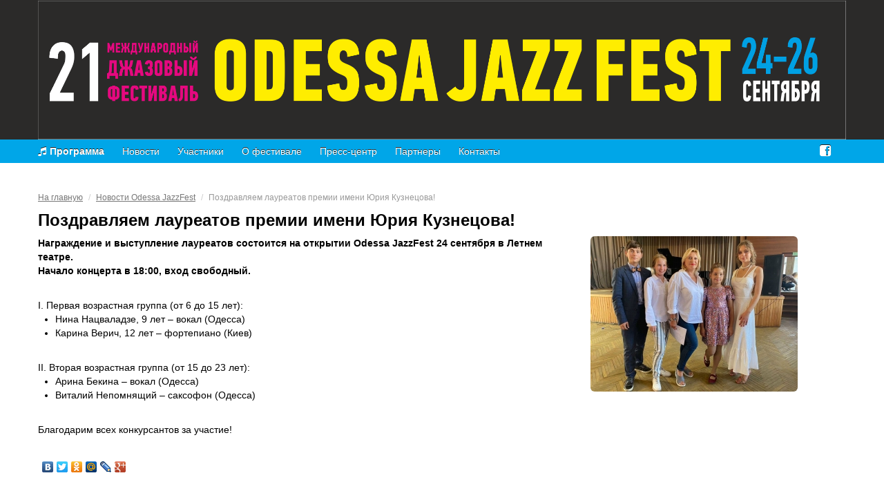

--- FILE ---
content_type: text/html; charset=UTF-8
request_url: https://www.jazzinodessa.com/news/Pozdravlyaem-laureatov-premii-imeni-YUriya-Kuznetsova-85
body_size: 4732
content:

	<!DOCTYPE HTML>
<html>
	<head>
		<title>Поздравляем лауреатов премии имени Юрия Кузнецова!</title>
		<meta name="keywords" content="Odessa JazzFest, Международный джазовый фестиваль в Одессе Odessa JazzFest, International Jazz Festival in Odessa, Ukraine"/>
		<meta name="description" content="Награждение и выступление лауреатов состоится 24 сентября на сцене Odessa JazzFest в Летнем театре. Начало концерта в 18:00, вход свободный.">
		<base href="https://www.jazzinodessa.com/" />
		<meta charset="utf-8">
		<meta http-equiv='X-UA-Compatible' content='IE=edge,chrome=1'>
		<meta name="viewport" content="width=device-width, initial-scale=1.0">
		<!-- Le HTML5 shim, for IE6-8 support of HTML5 elements -->	<!--[if lt IE 9]>
		<script src="http://html5shim.googlecode.com/svn/trunk/html5.js"></script>
		<![endif]-->
		<link href="common/css/bootstrap.min.css" rel="stylesheet">
		<link href="common/css/bootstrap-responsive.min.css" rel="stylesheet">
		<link href="common/css/special.css" rel="stylesheet">
		<link href="common/css/font-awesome.min.css" rel="stylesheet">
		<!--[if IE 7]>
		<link rel="stylesheet" href="common/css/font-awesome-ie7.min.css">
		<![endif]-->
				<script type="text/javascript" src="common/js/jquery-1.10.2.min.js"></script>
		<script type="text/javascript" src="common/js/bootstrap.min.js"></script>
		
		<script>
			(function(i,s,o,g,r,a,m){i['GoogleAnalyticsObject']=r;i[r]=i[r]||function(){
				(i[r].q=i[r].q||[]).push(arguments)},i[r].l=1*new Date();a=s.createElement(o),
				m=s.getElementsByTagName(o)[0];a.async=1;a.src=g;m.parentNode.insertBefore(a,m)
			})(window,document,'script','//www.google-analytics.com/analytics.js','ga');
			ga('create', 'UA-627136-70', 'jazzinodessa.com');
			ga('send', 'pageview');
		</script>
	</head>
<body>

<div class="menu visible-phone clearfix fullwidthcolor" style="background-color: #2b2a29">
	<div class="menu-title">Odessa JazzFest</div>
	
	<button type="button" class="menu-toggle" data-toggle="collapse" data-target="#menu-mobile">
		<span></span>
		<span></span>
		<span></span>
	</button>

	<div id="menu-mobile" class="collapse">
		<ul>
			<li><a href="program"><i class="icon-music r5"></i><strong>Программа</strong></a></li>
			<li><a href="news">Новости</a></li>
			<li><a href="musician">Участники</a></li>
			<li><a href="about">О фестивале</a></li>
			<li><a href="presscenter">Пресс-центр</a></li>
			<li><a href="sponsors">Партнеры</a></li>
			<li><a href="contacts">Контакты</a></li>
			<li><a href="https://www.facebook.com/odessajazzfestival" title="Официальная страница на Facebook" style="font-size: 19px"><i class="icon-facebook-sign"></i></a></li>
		</ul>
	</div>
</div>
	<!-- Header -->
	<div class="fullwidthcolor t0" style="background-color: #2b2a29">
<div class="container">
<div class="row">
<div class="span12"><img alt="JazzFest в Одессе 2020" src="/upload/top2021.png" /></div>
</div>
</div>
</div>
	<div class="visible-tablet visible-desktop fullwidthcolor back_purple">
		<div class="container">
			<div class="row">
				<div class="span12 menu">
					<ul>
						<li class="pull-right"><a href="https://www.facebook.com/odessajazzfestival" title="Официальная страница на Facebook" style="font-size: 19px"><i class="icon-facebook-sign"></i></a></li>
						<li><a href="program"><i class="icon-music r5"></i><strong>Программа</strong></a></li>
						<!-- <li><a href="#tickets" role="button" data-toggle="modal"><i class="icon-ticket r5"></i><strong>Купить билеты</strong></a></li> -->
						<li><a href="news">Новости</a></li>
						<li><a href="musician">Участники</a></li>
						<li><a href="about">О фестивале</a></li>
						<li><a href="presscenter">Пресс-центр</a></li>
						<li><a href="sponsors">Партнеры</a></li>
						<li><a href="contacts">Контакты</a></li>
					</ul>
				</div>
			</div>
		</div>
	</div>
<!-- END Header -->
<div class="clearfix">&nbsp;</div>





<!-- Main News Container -->
<div class="container b20">
	<div class="row t20">
		<div class="span12">
			<ul class="breadcrumb">
				<li><a href="/">На главную</a> <span class="divider"> / </span></li>
				<li><a href="musician">Новости Odessa JazzFest</a> <span class="divider"> / </span></li>
				<li class="active">Поздравляем лауреатов премии имени Юрия Кузнецова!</li>
			</ul>
			<h1 class="t10">Поздравляем лауреатов премии имени Юрия Кузнецова!</h1>
			<div class="row">
				<div class="span8">

					<strong><p>Награждение и выступление лауреатов состоится на открытии Odessa JazzFest 24 сентября в Летнем театре.<br />
Начало концерта в 18:00, вход свободный.<br /> </p></strong>
					<div>
<div dir="auto">I. Первая возрастная группа (от 6 до 15 лет):</div>

<ul>
	<li>Нина Нацваладзе, 9 лет &ndash; вокал (Одесса)</li>
	<li>Карина Верич, 12 лет &ndash; фортепиано (Киев)</li>
</ul>

<div dir="auto"> </div>
</div>

<div>
<div dir="auto">II. Вторая возрастная группа (от 15 до 23 лет):</div>

<ul>
	<li>Арина Бекина &ndash; вокал (Одесса)</li>
	<li>Виталий Непомнящий &ndash; саксофон (Одесса)</li>
</ul>

<div dir="auto"> </div>
</div>

<div>
<div dir="auto">Благодарим всех конкурсантов за участие!</div>
</div>

<p> </p>					<script type="text/javascript" src="//yandex.st/share/share.js" charset="utf-8"></script>
					<div class="yashare-auto-init" data-yashareL10n="ru" data-yashareType="none" data-yashareQuickServices="vkontakte,facebook,twitter,odnoklassniki,moimir,lj,gplus"></div>
				</div>
				<div class="span4">
					<img src="upload/news/2021news/big/242197464_4710237452354763_1965069304782912921_n.jpg" width="300" height="225" title="Поздравляем лауреатов премии имени Юрия Кузнецова!" alt="Поздравляем лауреатов премии имени Юрия Кузнецова!" class="img-rounded">				</div>
			</div>
		</div>
	</div>
</div>
<!-- END Main News Item -->

<!-- News Container -->
<div class="fullwidthcolor back_green t20">
	<div class="container">
		<div class="row">
			<div class="span12 titling t5 b5 text-white">Читайте также:</div>
		</div>
	</div>
</div>
<div class="fullwidthcolor" style="background-color: #eee">
	<div class="container news">
		<div class="row t20 b20">


							<!-- Main News Item -->
				<div class="span3">
					<div class="row">
						<div class="span3">
							<a href="news/Nachat-priem-zayavok-na-uchastie-v-III-konkurse-imeni-YUriya-Kuznetsova-53"><img src="upload/news/news2018/prevu/21950951_1714283268616878_3659622108522058746_o.jpg" width="220" height="165" alt="Начат прием заявок на участие в III конкурсе имени Юрия Кузнецова" title="Начат прием заявок на участие в III конкурсе имени Юрия Кузнецова" class="img165 b10"></a>							<h2><a href="news/Nachat-priem-zayavok-na-uchastie-v-III-konkurse-imeni-YUriya-Kuznetsova-53" class="text-purple">Начат прием заявок на участие в III конкурсе имени Юрия Кузнецова</a></h2>
							<p class="small"><p><span id="docs-internal-guid-010c07bd-7fff-c193-fa4c-029e60387952">Музыкальная награда в честь легендарного музыканта и композитора, основателя одесского джазового фестиваля, в этом году будет вручаться в третий раз. </span></p></p>
						</div>
					</div>
				</div>
				<!-- END Main News Item -->
							<!-- Main News Item -->
				<div class="span3">
					<div class="row">
						<div class="span3">
							<a href="news/Open-air-kontsert-v-Gorodskom-sadu-9"><img src="upload/news/prevu/gorsad2.jpg" width="220" height="165" alt="Open air концерт в Городском саду!" title="Open air концерт в Городском саду!" class="img165 b10"></a>							<h2><a href="news/Open-air-kontsert-v-Gorodskom-sadu-9" class="text-purple">Open air концерт в Городском саду!</a></h2>
							<p class="small"><p>Джаз выходит на улицы! 19 сентября в 18:30 в Городском саду состоится open air концерт фестиваля Odessa JazzFest’ 2013. Живой звук, свободный вход и джаз на любой вкус!</p></p>
						</div>
					</div>
				</div>
				<!-- END Main News Item -->
							<!-- Main News Item -->
				<div class="span3">
					<div class="row">
						<div class="span3">
							<a href="news/Master-klassyi-87"><img src="upload/news/2021news/prevu/120116982_3669023346476184_4101622104537287178_n.png" width="220" height="165" alt="Мастер-классы" title="Мастер-классы" class="img165 b10"></a>							<h2><a href="news/Master-klassyi-87" class="text-purple">Мастер-классы</a></h2>
							<p class="small"><p>Приглашаем музыкантов, учащихся музыкальных школ и колледжей на образовательные мероприятия Odessa Jazz Fest.</p></p>
						</div>
					</div>
				</div>
				<!-- END Main News Item -->
							<!-- Main News Item -->
				<div class="span3">
					<div class="row">
						<div class="span3">
							<a href="news/Master-klass-Nordic-Saxophone-Quartet-39"><img src="upload/prevu/nordic_1.jpg" width="220" height="165" alt="Мастер-класс Nordic Saxophone Quartet" title="Мастер-класс Nordic Saxophone Quartet" class="img165 b10"></a>							<h2><a href="news/Master-klass-Nordic-Saxophone-Quartet-39" class="text-purple">Мастер-класс Nordic Saxophone Quartet</a></h2>
							<p class="small"><p>Вниманию молодых музыкантов и любителей джаза! В рамках фестиваля Odessa JazzFest пройдет МАСТЕР-КЛАСС стокгольмского коллектива саксофонистов Nordic Saxophone Quartet (Швеция).</p></p>
						</div>
					</div>
				</div>
				<!-- END Main News Item -->
			

			<div class="span12 text-center t30"><a href="musician"><img src="i/b_allnews.png"  width="300" height="53" alt="Все новости фестиваля"></a></div>
		</div>
	</div>
</div>
<!-- END News Container -->             <!-- Footer -->
<div class="fullwidth b20" style="float:left; clear:both; width:100%; background-color: #000">
	<div class="container">
		<div class="row">
<!--			<a href="sponsors"><img src="i/logos_bottom.jpg" alt=""></a> -->
		</div>
	</div>
</div>
<!-- 
<div class="container t20 b20">
	<div class="row">
		<a target="_blank" href="http://mticket.com.ua/m-ticket-kt/agent46site62/widget/map?siteId=62&showId=1030&eventId=1468#" class="btn btn-info btn-large" style="width:45%; color:#fff !important">Купить билеты на 20 сентября</a>
		<a target="_blank" href="http://mticket.com.ua/m-ticket-kt/agent46site62/widget/map?siteId=62&showId=1030&eventId=1469#" class="btn btn-info btn-large pull-right" style="width:45%; color:#fff !important">Купить билеты на 21 сентября</a>
	</div>
</div>	
-->

<footer>
<div class="container t20 b20">
	<div class="row small muted">
		<div class="span6">		
			<p><p>Пресс-атташе Фестиваля — <a href="/cdn-cgi/l/email-protection#a2d2d0c7d1d1e2c3d0d18ccdc68cd7c3">Андрей Сечковский</a><br />
© 2017 Odessa JazzFest</p></p>
		</div>
		<div class="span6 text-right">            
            Официальная страница на <a rel="nofollow" target="_blank" href="https://www.facebook.com/odessajazzfestival">Facebook</a>
            <p>Thanks to: <a href="http://www.ars.od.ua/">Arsenal</a></p>		</div>
	</div>
</div>
</footer>
<!-- END Footer -->

<noindex>
<div id="tickets" class="modal hide fade" style="background-color: transparent !important;  height: 500px !important; box-shadow: none !important; border: none">
	<!-- dialog contents -->
		<div class="buyblock" style="margin-left: 150px; background-image: url('/i/buy1.png'); width: 258px;">
			<h3>Купить билеты:</h3>
			<p><a href="http://www.kassir24.com.ua/od/events/Odessa_JazzFest">www.kassir24.com.ua</a></p>

<p><a href="http://today.od.ua/Odessa_Dgazfest_-_2013/">www.today.od.ua</a></p>

<p><a href="http://ukrticket.com.ua">www.ukrticket.com.ua</a></p>

<p class="t20">Кассы Филармонии:<br />
(048) 725-15-36, 725-69-03</p>
			<a class="btn btn-success" data-dismiss="modal" aria-hidden="true">Закрыть</a>
	</div>
</div>
</noindex>

<script data-cfasync="false" src="/cdn-cgi/scripts/5c5dd728/cloudflare-static/email-decode.min.js"></script><script type="text/javascript">

  var _gaq = _gaq || [];
  _gaq.push(['_setAccount', 'UA-627136-60']);
  _gaq.push(['_setDomainName', 'jazzinodessa.com']);
  _gaq.push(['_trackPageview']);

  (function() {
    var ga = document.createElement('script'); ga.type = 'text/javascript'; ga.async = true;
    ga.src = ('https:' == document.location.protocol ? 'https://ssl' : 'http://www') + '.google-analytics.com/ga.js';
    var s = document.getElementsByTagName('script')[0]; s.parentNode.insertBefore(ga, s);
  })();

</script>

    <script defer src="https://static.cloudflareinsights.com/beacon.min.js/vcd15cbe7772f49c399c6a5babf22c1241717689176015" integrity="sha512-ZpsOmlRQV6y907TI0dKBHq9Md29nnaEIPlkf84rnaERnq6zvWvPUqr2ft8M1aS28oN72PdrCzSjY4U6VaAw1EQ==" data-cf-beacon='{"version":"2024.11.0","token":"260a93dc0f6640d6bd026ddc5f5b3a78","r":1,"server_timing":{"name":{"cfCacheStatus":true,"cfEdge":true,"cfExtPri":true,"cfL4":true,"cfOrigin":true,"cfSpeedBrain":true},"location_startswith":null}}' crossorigin="anonymous"></script>
</body>
</html>

--- FILE ---
content_type: text/css
request_url: https://www.jazzinodessa.com/common/css/special.css
body_size: 3708
content:
.text-blue {
	color: #1B376C;
}


.sliderback {
	padding-top: 0px;
	clear: both;
	float: left;
	width: 100%;
	padding-bottom: 0px;
	background-color: #000;
}

@media(min-width: 768px) {
    .sliderback {
        margin-bottom: 30px; 
    }
}

@media(max-width: 768px) {
}


.fullwidthcolor {
	margin-bottom: 0px;
	padding-top: 1px;
	clear: both;
	float: left;
	width: 100%;
	padding-bottom: 0px;
}

.back_green {
	background-color: #e50084;
	
}
.back_black {
	background-color: #000;
}

.back_purple {
	background-color: #00a6e8;
}
.back_lightgreen {
	background-color: #b8dff2;
}
.back_lightgreen hr {
	border-top-color: #a7b94c;
	border-bottom-color: transparent
}


.plogo {
    display: block;
	vertical-align: middle;
	margin-bottom: 10px;
}

@media (min-width: 768px) {
    .plogo {
        display: table-cell;
        width: 140px;
        height: 60px;
        max-height:60px;
        min-height:60px;
    }
}

legend {
	margin-top: 5px;
	margin-bottom: 10px;
	font-size: 19px;
}

.techtable table {
	font-size: 13px;
}

.productdesc {
	font-size:16px;
	line-height: 22px !important;
}
.breadcrumb a:link,.breadcrumb a:visited,.breadcrumb a:hover {
	color: #777 !important;
}

.text12px {
	font-size: 12px;
}
.text-black {
	color: #000 !important;
}
.text-purple {
	color: #e40077 !important;
}

.text-white {
	color: #fff !important;
}


.newthmb {
	/*width: 220px;*/
	max-height: 165px;
	overflow: hidden;
	/*margin-bottom: 15px;*/
}
.mbuttons a {
		width: 300px;
		height: 89px;
		overflow: hidden;
		float: left;
		clear: both;
		margin-bottom: 4px;
}

.mbuttons a:hover {
	opacity: 0.9
}


.menu {
	/*text-transform: uppercase;*/
	/*font-size: 12px;*/
	padding-top: 6px;
	padding-bottom: 6px;
	text-shadow: 0px -1px 0px #222;
}

.menu a:link, .menu a:visited, .menu a:active, .menu a:hover {
	color: #fff !important;
	text-decoration: none;
}

.menu a:hover {
	opacity: 0.8;
}

.menu ul {
	list-style: none;
	margin: 0px !important;
	padding: 0px !important;
}

@media(max-width: 768px) {
    .menu ul li {
        display: block;
        text-align: center;
        margin-right: 0;
    }

    .menu ul li a {
        font-size: 18px;
        padding: 9px;
        display: inline-block;
        text-transform: uppercase;
        font-weight: 700;
    }
}

#menu-mobile {
    width: 100%;
}

.menu-title {
    float: left;
    font-size: 24px;
    font-weight: 700;
    color: #fff;
    padding-left: 5px;
    padding-top: 12px;
}

.menu-toggle {
    width: 46px;
    height: 46px;
    text-align: right;    
    background: transparent;
    border: none;
    float: right;
}

.menu-toggle span {
    width: 100%;
    height: 5px;
    background-color: #fff;
    margin-bottom: 6px;
    float: right;
}

.menu-toggle span:last-child {
    margin-bottom: 0;
}

.menu li {
	display: inline;
	margin-right: 22px;
	margin-left:0px;
}

.menu li:last-child {
	margin-right: 0px;
}

.menu li.has-button {
    margin-right: 10px;
}

.menu li .menu-button {
    background-color: #FFED00;
    padding: 9px;
    color: #000 !important;
    text-shadow: none;
}


.bgslider {
	width: 100%;
	float: left;
	clear: both;
	color: #fff;
	background: url(../../i/bg_slider.jpg) no-repeat center top;
	height: 411px;
	max-height: 411px;
}

.bghead {
	width: 100%;
	float: left;
	clear: both;
	color: #fff;
	background: url(../../i/bg_head.jpg) no-repeat center top;
	height: 110px;
	max-height: 110px;
}


.bghead a:link, .bghead a:visited,  .bghead a:active  {
	color: #fff;
	text-decoration: none;
}



.bghead p {
	margin: 0px !important;
}
.phonehead {
	font-size: 20px !important;
	font-weight: bold;
	padding-bottom: 3px;
}


.bgmenu {
	width: 100%;
	float: left;
	clear: both;
	color: #fff;
	background: url(../../i/bg_menu.png) repeat-x;
	height: 35px;
	max-height: 35px;

}
.titling {
	color: #333;
	font-size: 16px;
	font-weight: bold;
	margin-bottom: 15px;
}

@media(max-width: 768px) {
    .titling {
        font-size: 36px;
        text-align: center;
        padding-top: 10px;
        padding-bottom: 10px;
        line-height: 1;
    }
}

.table  {
    font-family: arial, tahoma, verdana, _sans;
    font-size: 13px;
}

.t1 {margin-top:1px}
.r0 {margin-right:0px}
.r5 {margin-right:5px}
.r10 {margin-right:10px}
.l0 {margin-left:0px}
.l5 {margin-left:5px}
.l10 {margin-left:10px}
.t0 {margin-top:0px}
.b0 {margin-bottom:20px}
.r20 {margin-right:20px}
.l20 {margin-left:20px}
.t20 {margin-top:20px}
.t25 {margin-top:25px}
.t30 {margin-top:30px}
.t20 {margin-top:20px}
.b20 {margin-bottom:20px}
.b30 {margin-bottom:30px}
.r10 {margin-right:10px}
.l10 {margin-left:10px}
.t10 {margin-top:10px}
.b10 {margin-bottom:10px}
.r5 {margin-right:5px}
.l5 {margin-left:5px}
.t5 {margin-top:5px}
.t7 {margin-top:7px}
.b5 {margin-bottom:5px}
form { margin: 0px;}
.icon-large {font-size:15px;}
a:link {color:#e50084; text-decoration: underline}
a:visited {color:#e50084;}
a:hover {text-decoration: none; color:#56bbed;}
a:active {text-decoration: none; color:#56bbed;}
a:focus, {text-decoration: none; color:#56bbed; !important;}
a.thumbnail:hover, a.thumbnail:focus {
	border-color: #e50084;
}
.cubic img {border-radius: 0px}
.cubic {border-radius: 0px}
body {
    color: #000;
    background-color: #fff;
	font-size: 14px;
	line-height: 20px;
	margin-top: 0px;
	padding-top: 0px;
}

label {font-family: arial, tahoma; font-size: 12px;}
.form-horizontal .control-label {text-align: left; width: 120px;}
.form-horizontal .controls {
    margin-left: 140px;
}

.nav-header {color: #777;  font-size:13px; font-weight: normal; text-transform: none;}

.well {
    -webkit-box-shadow: 0 0px 7px rgba(0, 0, 0, 0.1);
    -moz-box-shadow: 0 0px 7px rgba(0, 0, 0, 0.1);
    box-shadow: 0 0px 7px rgba(0, 0, 0, 0.1);
    background-color: #fff;
}


h1 {
    font-family: Arial, Tahoma, sans-serif;
    font-weight: bold;
    font-size:24px;
    margin-top:0px;
    line-height: 26px;
    color: #000;
}

@media(max-width: 768px) {
    h1 {
        line-height: 1;
        font-size: 36px;
        text-align: center;
        margin-top: 30px !important;
        margin-bottom: 30px !important;
    }
}

h2 {
    font-family: Arial, Tahoma, sans-serif;
    font-weight: bold;
    font-size:16px;
    line-height: 20px;
    margin-top:0px;
	margin-bottom: 10px;
}

h3 {
    font-family: Arial, Tahoma, sans-serif;
    font-size: 18px;
    line-height: 21px;
	margin-top: 0px;
	font-weight: normal;
}

.modal-header h3 {
    font-family: Arial, Tahoma, sans-serif;
    font-size: 18px;
	font-weight: bold;
    line-height: 21px;
}
h4 {
    font-family: Arial, Tahoma, sans-serif;
    font-size: 15px;
    font-weight: normal;
}

.small {font-size:12px; line-height:17px;}
.medium {font-size:13px; line-height:18px;}
.smallsans {font-family: arial; font-size:12px; text-transform: uppercase;}
.smallsansnormal {font-family: arial; font-size:12px; text-transform: none;}

.shadowline {width:100%; float:left; clear:both; background: url(../../i/shadow.jpg) no-repeat; height:20px; }
.shadow620 {width:620px; float:left; clear:both; background: url(../../i/shadow620.png) no-repeat; height:20px; margin-top: 20px;}

.breadcrumb {font-family: arial, tahoma; font-size:12px; padding: 0px; background-color: #fff; margin-bottom: 0px;}
.breadcrumb a {text-decoration: underline;}


.text_c {text-align: center}
.text_r {text-align: right}
a .icon { text-decoration: none; color: #1d9c42}
a:hover .icon { text-decoration: none; color: #1d9c42; opacity: 0.75 }

.btn-invite {
	background-color: hsl(207, 86%, 38%) !important;
	background-repeat: repeat-x;
	filter: progid:DXImageTransform.Microsoft.gradient(startColorstr="#0d69b4", endColorstr="#0d69b4");
	background-image: -khtml-gradient(linear, left top, left bottom, from(#0d69b4), to(#0d69b4));
	background-image: -moz-linear-gradient(top, #0d69b4, #0d69b4);
	background-image: -ms-linear-gradient(top, #0d69b4, #0d69b4);
	background-image: -webkit-gradient(linear, left top, left bottom, color-stop(0%, #0d69b4), color-stop(100%, #0d69b4));
	background-image: -webkit-linear-gradient(top, #0d69b4, #0d69b4);
	background-image: -o-linear-gradient(top, #0d69b4, #0d69b4);
	background-image: linear-gradient(#0d69b4, #0d69b4);
	border-color: #0d69b4 #0d69b4 hsl(207, 86%, 38%);
    color: #fff !important;
    text-shadow: 0 -1px 0 rgba(0, 0, 0, 0.36);
    -webkit-font-smoothing: antialiased;
    font-size: 13px;
    padding: 3px;
    padding-left: 10px;
    padding-right: 10px;
    text-decoration: none;
	font-size: 12px;
}
.btn-send {
	background-color: hsl(207, 86%, 38%) !important;
	background-repeat: repeat-x;
	filter: progid:DXImageTransform.Microsoft.gradient(startColorstr="#0d69b4", endColorstr="#0d69b4");
	background-image: -khtml-gradient(linear, left top, left bottom, from(#0d69b4), to(#0d69b4));
	background-image: -moz-linear-gradient(top, #0d69b4, #0d69b4);
	background-image: -ms-linear-gradient(top, #0d69b4, #0d69b4);
	background-image: -webkit-gradient(linear, left top, left bottom, color-stop(0%, #0d69b4), color-stop(100%, #0d69b4));
	background-image: -webkit-linear-gradient(top, #0d69b4, #0d69b4);
	background-image: -o-linear-gradient(top, #0d69b4, #0d69b4);
	background-image: linear-gradient(#0d69b4, #0d69b4);
	border-color: #0d69b4 #0d69b4 hsl(207, 86%, 38%);
    color: #fff !important;
    text-shadow: 0 -1px 0 rgba(0, 0, 0, 0.36);
    -webkit-font-smoothing: antialiased;
    font-size: 15px;
	font-weight: bold;
    padding: 8px;
    padding-left: 16px;
    padding-right: 16px;
    text-decoration: none;
}
.btn-invite a {text-decoration: none !important;}
.btn-invite:hover {color:#fff;}





.footer {font-size:11px; font-family: arial, tahome, verdana; line-height: 16px;}


.centerblock, .centerblock p {font-size:16px; font-style: italic; color: #333}


.nav-pills>li  {
    font-size:15px;
    border-radius: 6px;
    margin-bottom: 5px;
    margin-top: 5px;
}

.nav-pills> .active> a, .nav-pills> .active> a:hover {
    /*background-color: #2963b4;*/
	background: #6590cd;
	background: url([data-uri]);
	background: -moz-linear-gradient(top, #6590cd 1%, #2963b4 100%);
	background: -webkit-gradient(linear, left top, left bottom, color-stop(1%,#6590cd), color-stop(100%,#2963b4));
	background: -webkit-linear-gradient(top, #6590cd 1%,#2963b4 100%);
	background: -o-linear-gradient(top, #6590cd 1%,#2963b4 100%);
	background: -ms-linear-gradient(top, #6590cd 1%,#2963b4 100%);
	background: linear-gradient(to bottom, #6590cd 1%,#2963b4 100%);
	filter: progid:DXImageTransform.Microsoft.gradient( startColorstr='#6590cd', endColorstr='#2963b4',GradientType=0 );

    border-radius: 6px;
    color: #fff !important;
    text-shadow: 0 -1px 0 rgba(0, 0, 0, 0.36);
    -webkit-font-smoothing: antialiased;
}
.nav-pills> .active> a:link {
    color:#fff; text-decoration: none; text-shadow: 0 -1px 0 rgba(0, 0, 0, 0.25);
    border-radius: 6px;
	background-color: #2963b4;
	text-shadow: 0 1px 0 rgba(0, 0, 0, 1);

}
.nav-pills > li > a {
    background-color: #fff;
    color: #000;
    border: none;
    border-radius: 6px;
    padding-right: 20px;
    padding-left: 20px;
    margin-right: 0px;
	font-weight: bold;
	text-decoration: none;
	color: #2963b4;
	line-height: 17px;

}

.nav-pills > li > a:hover {

	background-color: #2963b4;
    color: #fff !important;
    text-shadow: 0 1px 0 rgba(0, 0, 0, 1);
    -webkit-font-smoothing: antialiased;
}

.submenu {
	margin-top: 20px;

}

.submenu ul {
    list-style: none;
    font-family: arial, tahoma, verdana;
    font-size: 14px;
	margin-bottom: 20px;
	margin-left: 0px;
}
.submenu ul li {
    margin-bottom: 10px;
	background-color: transparent;
	border-radius: 4px;
	padding-top: 4px;
	padding-bottom: 4px;
	padding-left: 20px;
	padding-right: 10px;
}
.submenu a {
    color: #000 !important;
	text-decoration: none !important;
	background-color: transparent !important;
}
.submenu .active a, .submenu .active a:hover, .submenu .active a:visited, .submenu .active a:active {
    color: #2963b4 !important;
	font-weight: bold;
	text-shadow: none;
}

.submenu .active, .submenu .active:hover {
	background-color: #ddd;
	color: #2963b4 !important;
	cursor: pointer;
}

.submenu li:hover {
	background-color: #eee;
	color: #2963b4 !important;
}

.submenu a:hover {
    color: #2963b4 !important;
}




.nav-tabs>.active>a, .nav-tabs>.active>a:hover, .nav-tabs>.active>a:focus {
	color: #fff;
	background-color:  #2963b4;
	border: 1px solid #2963b4;
	border-bottom-color: transparent;
	cursor: default;
	text-decoration: none;
}
.nav-tabs {
	border-bottom: 1px solid #2963b4;
	font-weight: bold;
	font-size: 12px;
	text-transform: uppercase;
}

.nav-tabs.nav>li>a:hover, .nav-tabs.nav>li>a:focus {
	text-decoration: none;
	background-color: #2963b4;
	border: 1px solid #2963b4;
	color: #fff;
}
.nav-tabs>li>a {
	padding-top: 8px;
	padding-bottom: 8px;
	line-height: 20px;
	border: 1px solid transparent;
	-webkit-border-radius: 4px 4px 0 0;
	-moz-border-radius: 4px 4px 0 0;
	border-radius: 4px 4px 0 0;
	text-decoration: none;
}

.nav-tabs>li>a, .nav-pills>li>a {
	padding-right: 9px;
	padding-left: 9px;
	margin-right: 1px;
	line-height: 14px;
}

.accordion-heading .accordion-toggle {
	display: block;
	padding: 8px 15px;
	background-color: #2963b4;
	color: #fff;
	border-radius: 3px;
	font-size:12px;
	text-transform: uppercase;
}

.lh20 {
	line-height: 20px !important;
}



.sizeTblSt table tbody > tr:nth-child(odd) > td,
.sizeTblSt table tbody > tr:nth-child(odd) > th {
  background-color: #dedede;
}

.sizeTblSt table {
  border: 1px solid #dddddd;
  border-collapse: separate;
  *border-collapse: collapse;
  border-left: 0;
  -webkit-border-radius: 4px;
     -moz-border-radius: 4px;
          border-radius: 4px;
	width: 100%;
}

.sizeTblSt table th {
	border: 1px solid #ccc;
	border-left: 1px solid #ccc;
	font-size: 13px;
	padding: 6px;
	background-color: #ccc; color: #000;
	border-bottom: 2px solid #aaa;
}
.sizeTblSt table td {
  border-left: 1px solid #ddd;
  font-size: 13px;
	padding: 6px;
	background-color: #eee;
	vertical-align: text-top;
}

a [class^="icon-"], a [class*=" icon-"] {
	text-decoration: none !important;
}


.program p {
	font-size: 15px;
	margin-top: 0px;
	margin-bottom: 5px;
}

.program a {
	color: #7ca416;
}

.program strong {
	color: #E40077;;
}

.program hr {
	margin-top: 5px;
	margin-bottom: 5px;
	border-top: 1px solid #ddd;
}

.program h3 {
	font-size: 13px;
	margin:0px;
	font-weight: bold;
	background-color: #7ca416;
	color: #fff;
	text-align: center;
	padding: 2px;
	border-radius: 2px;

}

.program h2 {
	font-size: 17px;
	color: #fff;
	background-color: #000;
	text-align: center;
	padding: 4px;
	border-radius: 3px;
}

.buyblock {
	margin-left: 30px;
	width: 259px;
	background: url("/i/buy.png") top center no-repeat;
	background-color: #7CA416;
	color: #fff;
	border-bottom-right-radius: 4px;
	border-bottom-left-radius: 4px;
	text-align: center;
	padding-top: 275px;
	padding-bottom: 10px;
}
.buyblock h3 {
	font-size: 20px;
	font-weight: bold;

}
.buyblock p {
	font-size: 16px;
	font-weight: bold;
	margin-bottom: 6px;
	padding-left: 10px;
	padding-right: 10px;
}
.buyblock a {
	color: #fff;
}

.img165 {
	// max-height: 165px;
    height: auto;
    width: 100%; 
	overflow: hidden;
	display: table-cell;
	vertical-align: middle;
	min-height: 165px;
	border-radius: 4px;
}

.img165 img {
	border-radius: 4px;
}

.news p {
	font-size: 13px;
	line-height: 18px;
}

.about h2 {
	color: #E40077;
	font-size:19px;
	font-weight: normal;
	line-height: 23px;
}
.about h3 {
	color: #498B0F;
	font-size:17px;
	font-weight: bold;
}

.programday {
	background-color: #eee;
	padding-top: 15px;
	padding-bottom: 10px;
	margin-left: 0px;
	border-bottom: 3px solid #ddd;
}

.programday .span6 {
	width: 440px;
}
.programday .span5 {
	width: 340px;
}

.programday hr {
	max-width: 420px;
	border-color: transparent;
}

.persona {
	min-height: 300px;
}

.persona h2, .persona p {
	margin-bottom: 5px;
}


.nav-pills > li > a:hover {
	background-color: #7CA416;
}

.nav-pills > li > a {
	color: #498B0F;
}

.nav-pills> .active> a, .nav-pills> .active> a:hover {
	background-color: #7CA416;
	background: #7CA416;
	border-radius: 6px;
	color: #fff !important;
	text-shadow: 0 -1px 0 rgba(0, 0, 0, 0.36);
	-webkit-font-smoothing: antialiased;
}

@media(max-width: 768px) {
    footer {
        text-align: center;
    }

    footer .text-right {
        text-align: center;
    }

    .container {
        padding-left: 20px;
        padding-right: 20px;
    }
}

.footer-support {
    display: block;
}

@media(min-width: 990px) {
    .footer-support {
        display: inline-block;
        margin-right: 20px;
    }
}

--- FILE ---
content_type: text/plain
request_url: https://www.google-analytics.com/j/collect?v=1&_v=j102&a=1039135629&t=pageview&_s=1&dl=https%3A%2F%2Fwww.jazzinodessa.com%2Fnews%2FPozdravlyaem-laureatov-premii-imeni-YUriya-Kuznetsova-85&ul=en-us%40posix&dt=%D0%9F%D0%BE%D0%B7%D0%B4%D1%80%D0%B0%D0%B2%D0%BB%D1%8F%D0%B5%D0%BC%20%D0%BB%D0%B0%D1%83%D1%80%D0%B5%D0%B0%D1%82%D0%BE%D0%B2%20%D0%BF%D1%80%D0%B5%D0%BC%D0%B8%D0%B8%20%D0%B8%D0%BC%D0%B5%D0%BD%D0%B8%20%D0%AE%D1%80%D0%B8%D1%8F%20%D0%9A%D1%83%D0%B7%D0%BD%D0%B5%D1%86%D0%BE%D0%B2%D0%B0!&sr=1280x720&vp=1280x720&_u=IEBAAAABAAAAACAAI~&jid=1260706616&gjid=494954198&cid=461073909.1769211917&tid=UA-627136-70&_gid=1612201402.1769211917&_r=1&_slc=1&z=535421446
body_size: -451
content:
2,cG-PYVZKF1BE9